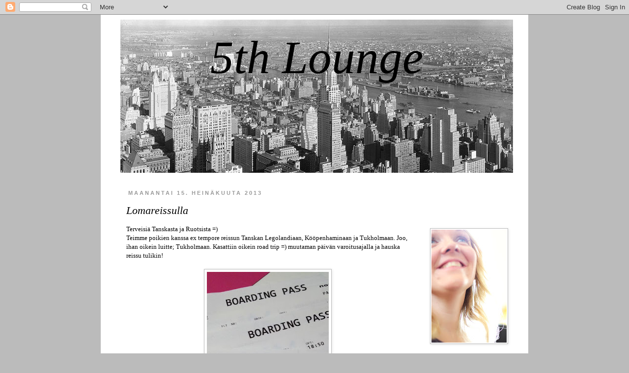

--- FILE ---
content_type: text/html; charset=UTF-8
request_url: https://5thlounge.blogspot.com/2013/07/
body_size: 14534
content:
<!DOCTYPE html>
<html class='v2' dir='ltr' lang='fi'>
<head>
<link href='https://www.blogger.com/static/v1/widgets/335934321-css_bundle_v2.css' rel='stylesheet' type='text/css'/>
<meta content='width=1100' name='viewport'/>
<meta content='text/html; charset=UTF-8' http-equiv='Content-Type'/>
<meta content='blogger' name='generator'/>
<link href='https://5thlounge.blogspot.com/favicon.ico' rel='icon' type='image/x-icon'/>
<link href='http://5thlounge.blogspot.com/2013/07/' rel='canonical'/>
<link rel="alternate" type="application/atom+xml" title="5th Lounge - Atom" href="https://5thlounge.blogspot.com/feeds/posts/default" />
<link rel="alternate" type="application/rss+xml" title="5th Lounge - RSS" href="https://5thlounge.blogspot.com/feeds/posts/default?alt=rss" />
<link rel="service.post" type="application/atom+xml" title="5th Lounge - Atom" href="https://www.blogger.com/feeds/6430293755961106920/posts/default" />
<!--Can't find substitution for tag [blog.ieCssRetrofitLinks]-->
<meta content='http://5thlounge.blogspot.com/2013/07/' property='og:url'/>
<meta content='5th Lounge' property='og:title'/>
<meta content='' property='og:description'/>
<title>5th Lounge: heinäkuuta 2013</title>
<style id='page-skin-1' type='text/css'><!--
/*
-----------------------------------------------
Blogger Template Style
Name:     Simple
Designer: Josh Peterson
URL:      www.noaesthetic.com
----------------------------------------------- */
/* Variable definitions
====================
<Variable name="keycolor" description="Main Color" type="color" default="#66bbdd"/>
<Group description="Page Text" selector="body">
<Variable name="body.font" description="Font" type="font"
default="normal normal 12px Arial, Tahoma, Helvetica, FreeSans, sans-serif"/>
<Variable name="body.text.color" description="Text Color" type="color" default="#222222"/>
</Group>
<Group description="Backgrounds" selector=".body-fauxcolumns-outer">
<Variable name="body.background.color" description="Outer Background" type="color" default="#66bbdd"/>
<Variable name="content.background.color" description="Main Background" type="color" default="#ffffff"/>
<Variable name="header.background.color" description="Header Background" type="color" default="transparent"/>
</Group>
<Group description="Links" selector=".main-outer">
<Variable name="link.color" description="Link Color" type="color" default="#2288bb"/>
<Variable name="link.visited.color" description="Visited Color" type="color" default="#888888"/>
<Variable name="link.hover.color" description="Hover Color" type="color" default="#33aaff"/>
</Group>
<Group description="Blog Title" selector=".header h1">
<Variable name="header.font" description="Font" type="font"
default="normal normal 60px Arial, Tahoma, Helvetica, FreeSans, sans-serif"/>
<Variable name="header.text.color" description="Title Color" type="color" default="#3399bb" />
</Group>
<Group description="Blog Description" selector=".header .description">
<Variable name="description.text.color" description="Description Color" type="color"
default="#777777" />
</Group>
<Group description="Tabs Text" selector=".tabs-inner .widget li a">
<Variable name="tabs.font" description="Font" type="font"
default="normal normal 14px Arial, Tahoma, Helvetica, FreeSans, sans-serif"/>
<Variable name="tabs.text.color" description="Text Color" type="color" default="#999999"/>
<Variable name="tabs.selected.text.color" description="Selected Color" type="color" default="#000000"/>
</Group>
<Group description="Tabs Background" selector=".tabs-outer .PageList">
<Variable name="tabs.background.color" description="Background Color" type="color" default="#f5f5f5"/>
<Variable name="tabs.selected.background.color" description="Selected Color" type="color" default="#eeeeee"/>
</Group>
<Group description="Post Title" selector="h3.post-title, .comments h4">
<Variable name="post.title.font" description="Font" type="font"
default="normal normal 22px Arial, Tahoma, Helvetica, FreeSans, sans-serif"/>
</Group>
<Group description="Date Header" selector=".date-header">
<Variable name="date.header.color" description="Text Color" type="color"
default="#000000"/>
<Variable name="date.header.background.color" description="Background Color" type="color"
default="transparent"/>
</Group>
<Group description="Post Footer" selector=".post-footer">
<Variable name="post.footer.text.color" description="Text Color" type="color" default="#666666"/>
<Variable name="post.footer.background.color" description="Background Color" type="color"
default="#f9f9f9"/>
<Variable name="post.footer.border.color" description="Shadow Color" type="color" default="#eeeeee"/>
</Group>
<Group description="Gadgets" selector="h2">
<Variable name="widget.title.font" description="Title Font" type="font"
default="normal bold 11px Arial, Tahoma, Helvetica, FreeSans, sans-serif"/>
<Variable name="widget.title.text.color" description="Title Color" type="color" default="#000000"/>
<Variable name="widget.alternate.text.color" description="Alternate Color" type="color" default="#999999"/>
</Group>
<Group description="Images" selector=".main-inner">
<Variable name="image.background.color" description="Background Color" type="color" default="#ffffff"/>
<Variable name="image.border.color" description="Border Color" type="color" default="#eeeeee"/>
<Variable name="image.text.color" description="Caption Text Color" type="color" default="#000000"/>
</Group>
<Group description="Accents" selector=".content-inner">
<Variable name="body.rule.color" description="Separator Line Color" type="color" default="#eeeeee"/>
<Variable name="tabs.border.color" description="Tabs Border Color" type="color" default="transparent"/>
</Group>
<Variable name="body.background" description="Body Background" type="background"
color="#bbbbbb" default="$(color) none repeat scroll top left"/>
<Variable name="body.background.override" description="Body Background Override" type="string" default=""/>
<Variable name="body.background.gradient.cap" description="Body Gradient Cap" type="url"
default="url(//www.blogblog.com/1kt/simple/gradients_light.png)"/>
<Variable name="body.background.gradient.tile" description="Body Gradient Tile" type="url"
default="url(//www.blogblog.com/1kt/simple/body_gradient_tile_light.png)"/>
<Variable name="content.background.color.selector" description="Content Background Color Selector" type="string" default=".content-inner"/>
<Variable name="content.padding" description="Content Padding" type="length" default="10px"/>
<Variable name="content.padding.horizontal" description="Content Horizontal Padding" type="length" default="10px"/>
<Variable name="content.shadow.spread" description="Content Shadow Spread" type="length" default="40px"/>
<Variable name="content.shadow.spread.webkit" description="Content Shadow Spread (WebKit)" type="length" default="5px"/>
<Variable name="content.shadow.spread.ie" description="Content Shadow Spread (IE)" type="length" default="10px"/>
<Variable name="main.border.width" description="Main Border Width" type="length" default="0"/>
<Variable name="header.background.gradient" description="Header Gradient" type="url" default="none"/>
<Variable name="header.shadow.offset.left" description="Header Shadow Offset Left" type="length" default="-1px"/>
<Variable name="header.shadow.offset.top" description="Header Shadow Offset Top" type="length" default="-1px"/>
<Variable name="header.shadow.spread" description="Header Shadow Spread" type="length" default="1px"/>
<Variable name="header.padding" description="Header Padding" type="length" default="30px"/>
<Variable name="header.border.size" description="Header Border Size" type="length" default="1px"/>
<Variable name="header.bottom.border.size" description="Header Bottom Border Size" type="length" default="1px"/>
<Variable name="header.border.horizontalsize" description="Header Horizontal Border Size" type="length" default="0"/>
<Variable name="description.text.size" description="Description Text Size" type="string" default="140%"/>
<Variable name="tabs.margin.top" description="Tabs Margin Top" type="length" default="0" />
<Variable name="tabs.margin.side" description="Tabs Side Margin" type="length" default="30px" />
<Variable name="tabs.background.gradient" description="Tabs Background Gradient" type="url"
default="url(//www.blogblog.com/1kt/simple/gradients_light.png)"/>
<Variable name="tabs.border.width" description="Tabs Border Width" type="length" default="1px"/>
<Variable name="tabs.bevel.border.width" description="Tabs Bevel Border Width" type="length" default="1px"/>
<Variable name="date.header.padding" description="Date Header Padding" type="string" default="inherit"/>
<Variable name="date.header.letterspacing" description="Date Header Letter Spacing" type="string" default="inherit"/>
<Variable name="date.header.margin" description="Date Header Margin" type="string" default="inherit"/>
<Variable name="post.margin.bottom" description="Post Bottom Margin" type="length" default="25px"/>
<Variable name="image.border.small.size" description="Image Border Small Size" type="length" default="2px"/>
<Variable name="image.border.large.size" description="Image Border Large Size" type="length" default="5px"/>
<Variable name="page.width.selector" description="Page Width Selector" type="string" default=".region-inner"/>
<Variable name="page.width" description="Page Width" type="string" default="auto"/>
<Variable name="main.section.margin" description="Main Section Margin" type="length" default="15px"/>
<Variable name="main.padding" description="Main Padding" type="length" default="15px"/>
<Variable name="main.padding.top" description="Main Padding Top" type="length" default="30px"/>
<Variable name="main.padding.bottom" description="Main Padding Bottom" type="length" default="30px"/>
<Variable name="paging.background"
color="#ffffff"
description="Background of blog paging area" type="background"
default="transparent none no-repeat scroll top center"/>
<Variable name="footer.bevel" description="Bevel border length of footer" type="length" default="0"/>
<Variable name="mobile.background.overlay" description="Mobile Background Overlay" type="string"
default="transparent none repeat scroll top left"/>
<Variable name="mobile.background.size" description="Mobile Background Size" type="string" default="auto"/>
<Variable name="mobile.button.color" description="Mobile Button Color" type="color" default="#ffffff" />
<Variable name="startSide" description="Side where text starts in blog language" type="automatic" default="left"/>
<Variable name="endSide" description="Side where text ends in blog language" type="automatic" default="right"/>
*/
/* Content
----------------------------------------------- */
body, .body-fauxcolumn-outer {
font: normal normal 12px Georgia, Utopia, 'Palatino Linotype', Palatino, serif;
color: #000000;
background: #bbbbbb none repeat scroll top left;
padding: 0 0 0 0;
}
html body .region-inner {
min-width: 0;
max-width: 100%;
width: auto;
}
a:link {
text-decoration:none;
color: #000000;
}
a:visited {
text-decoration:none;
color: #888888;
}
a:hover {
text-decoration:underline;
color: #000000;
}
.body-fauxcolumn-outer .fauxcolumn-inner {
background: transparent none repeat scroll top left;
_background-image: none;
}
.body-fauxcolumn-outer .cap-top {
position: absolute;
z-index: 1;
height: 400px;
width: 100%;
background: #bbbbbb none repeat scroll top left;
}
.body-fauxcolumn-outer .cap-top .cap-left {
width: 100%;
background: transparent none repeat-x scroll top left;
_background-image: none;
}
.content-outer {
-moz-box-shadow: 0 0 0 rgba(0, 0, 0, .15);
-webkit-box-shadow: 0 0 0 rgba(0, 0, 0, .15);
-goog-ms-box-shadow: 0 0 0 #333333;
box-shadow: 0 0 0 rgba(0, 0, 0, .15);
margin-bottom: 1px;
}
.content-inner {
padding: 10px 40px;
}
.content-inner {
background-color: #ffffff;
}
/* Header
----------------------------------------------- */
.header-outer {
background: #ffffff none repeat-x scroll 0 -400px;
_background-image: none;
}
.Header h1 {
font: italic normal 95px Georgia, Utopia, 'Palatino Linotype', Palatino, serif;
color: #000000;
text-shadow: 0 0 0 rgba(0, 0, 0, .2);
}
.Header h1 a {
color: #000000;
}
.Header .description {
font-size: 18px;
color: #000000;
}
.header-inner .Header .titlewrapper {
padding: 22px 0;
}
.header-inner .Header .descriptionwrapper {
padding: 0 0;
}
/* Tabs
----------------------------------------------- */
.tabs-inner .section:first-child {
border-top: 0 solid #dddddd;
}
.tabs-inner .section:first-child ul {
margin-top: -1px;
border-top: 1px solid #dddddd;
border-left: 1px solid #dddddd;
border-right: 1px solid #dddddd;
}
.tabs-inner .widget ul {
background: transparent none repeat-x scroll 0 -800px;
_background-image: none;
border-bottom: 1px solid #dddddd;
margin-top: 0;
margin-left: -30px;
margin-right: -30px;
}
.tabs-inner .widget li a {
display: inline-block;
padding: .6em 1em;
font: normal normal 12px Georgia, Utopia, 'Palatino Linotype', Palatino, serif;
color: #333333;
border-left: 1px solid #ffffff;
border-right: 1px solid #dddddd;
}
.tabs-inner .widget li:first-child a {
border-left: none;
}
.tabs-inner .widget li.selected a, .tabs-inner .widget li a:hover {
color: #000000;
background-color: #eeeeee;
text-decoration: none;
}
/* Columns
----------------------------------------------- */
.main-outer {
border-top: 0 solid transparent;
}
.fauxcolumn-left-outer .fauxcolumn-inner {
border-right: 1px solid transparent;
}
.fauxcolumn-right-outer .fauxcolumn-inner {
border-left: 1px solid transparent;
}
/* Headings
----------------------------------------------- */
h2 {
margin: 0 0 1em 0;
font: normal bold 11px 'Trebuchet MS',Trebuchet,Verdana,sans-serif;
color: #000000;
text-transform: uppercase;
}
/* Widgets
----------------------------------------------- */
.widget .zippy {
color: #999999;
text-shadow: 2px 2px 1px rgba(0, 0, 0, .1);
}
.widget .popular-posts ul {
list-style: none;
}
/* Posts
----------------------------------------------- */
.date-header span {
background-color: transparent;
color: #999999;
padding: 0.4em;
letter-spacing: 3px;
margin: inherit;
}
.main-inner {
padding-top: 35px;
padding-bottom: 65px;
}
.main-inner .column-center-inner {
padding: 0 0;
}
.main-inner .column-center-inner .section {
margin: 0 1em;
}
.post {
margin: 0 0 45px 0;
}
h3.post-title, .comments h4 {
font: italic normal 22px Georgia, Utopia, 'Palatino Linotype', Palatino, serif;
margin: .75em 0 0;
}
.post-body {
font-size: 110%;
line-height: 1.4;
position: relative;
}
.post-body img, .post-body .tr-caption-container, .Profile img, .Image img,
.BlogList .item-thumbnail img {
padding: 2px;
background: #ffffff;
border: 1px solid #bbbbbb;
-moz-box-shadow: 1px 1px 5px rgba(0, 0, 0, .1);
-webkit-box-shadow: 1px 1px 5px rgba(0, 0, 0, .1);
box-shadow: 1px 1px 5px rgba(0, 0, 0, .1);
}
.post-body img, .post-body .tr-caption-container {
padding: 5px;
}
.post-body .tr-caption-container {
color: #666666;
}
.post-body .tr-caption-container img {
padding: 0;
background: transparent;
border: none;
-moz-box-shadow: 0 0 0 rgba(0, 0, 0, .1);
-webkit-box-shadow: 0 0 0 rgba(0, 0, 0, .1);
box-shadow: 0 0 0 rgba(0, 0, 0, .1);
}
.post-header {
margin: 0 0 1.5em;
line-height: 1.6;
font-size: 90%;
}
.post-footer {
margin: 20px -2px 0;
padding: 5px 10px;
color: #888888;
background-color: #ffffff;
border-bottom: 1px solid transparent;
line-height: 1.6;
font-size: 90%;
}
#comments .comment-author {
padding-top: 1.5em;
border-top: 1px solid transparent;
background-position: 0 1.5em;
}
#comments .comment-author:first-child {
padding-top: 0;
border-top: none;
}
.avatar-image-container {
margin: .2em 0 0;
}
#comments .avatar-image-container img {
border: 1px solid #bbbbbb;
}
/* Comments
----------------------------------------------- */
.comments .comments-content .icon.blog-author {
background-repeat: no-repeat;
background-image: url([data-uri]);
}
.comments .comments-content .loadmore a {
border-top: 1px solid #999999;
border-bottom: 1px solid #999999;
}
.comments .comment-thread.inline-thread {
background-color: #ffffff;
}
.comments .continue {
border-top: 2px solid #999999;
}
/* Accents
---------------------------------------------- */
.section-columns td.columns-cell {
border-left: 1px solid transparent;
}
.blog-pager {
background: transparent url(//www.blogblog.com/1kt/simple/paging_dot.png) repeat-x scroll top center;
}
.blog-pager-older-link, .home-link,
.blog-pager-newer-link {
background-color: #ffffff;
padding: 5px;
}
.footer-outer {
border-top: 1px dashed #bbbbbb;
}
/* Mobile
----------------------------------------------- */
body.mobile  {
background-size: auto;
}
.mobile .body-fauxcolumn-outer {
background: transparent none repeat scroll top left;
}
.mobile .body-fauxcolumn-outer .cap-top {
background-size: 100% auto;
}
.mobile .content-outer {
-webkit-box-shadow: 0 0 3px rgba(0, 0, 0, .15);
box-shadow: 0 0 3px rgba(0, 0, 0, .15);
padding: 0 0;
}
body.mobile .AdSense {
margin: 0 -0;
}
.mobile .tabs-inner .widget ul {
margin-left: 0;
margin-right: 0;
}
.mobile .post {
margin: 0;
}
.mobile .main-inner .column-center-inner .section {
margin: 0;
}
.mobile .date-header span {
padding: 0.1em 10px;
margin: 0 -10px;
}
.mobile h3.post-title {
margin: 0;
}
.mobile .blog-pager {
background: transparent none no-repeat scroll top center;
}
.mobile .footer-outer {
border-top: none;
}
.mobile .main-inner, .mobile .footer-inner {
background-color: #ffffff;
}
.mobile-index-contents {
color: #000000;
}
.mobile-link-button {
background-color: #000000;
}
.mobile-link-button a:link, .mobile-link-button a:visited {
color: #ffffff;
}
.mobile .tabs-inner .section:first-child {
border-top: none;
}
.mobile .tabs-inner .PageList .widget-content {
background-color: #eeeeee;
color: #000000;
border-top: 1px solid #dddddd;
border-bottom: 1px solid #dddddd;
}
.mobile .tabs-inner .PageList .widget-content .pagelist-arrow {
border-left: 1px solid #dddddd;
}
.Header {text-align: center;}
.Header h3 {text-align: center;}.Header {text-align: center;}
.Header h3 {text-align: center;}.Header {text-align: center;}
.Header h3 {text-align: center;}.Header {text-align: center;}
.Header h3 {text-align: center;}.Header {text-align: center;}
.Header h3 {text-align: center;}.Header {text-align: center;}
.Header h3 {text-align: center;}.Header {text-align: center;}
.Header h3 {text-align: center;}.Header {text-align: center;}
.Header h3 {text-align: center;}.Header {text-align: center;}
.Header h3 {text-align: center;}.Header {text-align: center;}
.Header h3 {text-align: center;}.Header {text-align: center;}
.Header h3 {text-align: center;}.Header {text-align: center;}
.Header h3 {text-align: center;}.Header {text-align: center;}
.Header h3 {text-align: center;}.Header {text-align: center;}
.Header h3 {text-align: center;}.Header {text-align: center;}
.Header h3 {text-align: center;}.Header {text-align: center;}
.Header h3 {text-align: center;}.Header {text-align: center;}
.Header h3 {text-align: center;}.Header {text-align: center;}
.Header h3 {text-align: center;}.Header {text-align: center;}
.Header h3 {text-align: center;}.Header {text-align: center;}
.Header h3 {text-align: center;}.Header {text-align: center;}
.Header h3 {text-align: center;}.Header {text-align: center;}
.Header h3 {text-align: center;}.Header {text-align: center;}
.Header h3 {text-align: center;}.Header {text-align: center;}
.Header h3 {text-align: center;}.Header {text-align: center;}
.Header h3 {text-align: center;}.Header {text-align: center;}
.Header h3 {text-align: center;}.Header {text-align: center;}
.Header h3 {text-align: center;}.Header {text-align: center;}
.Header h3 {text-align: center;}.Header {text-align: center;}
.Header h3 {text-align: center;}.Header {text-align: center;}
.Header h3 {text-align: center;}.Header {text-align: center;}
.Header h3 {text-align: center;}.Header {text-align: center;}
.Header h3 {text-align: center;}.Header {text-align: center;}
.Header h3 {text-align: center;}.Header {text-align: center;}
.Header h3 {text-align: center;}.Header {text-align: center;}
.Header h3 {text-align: center;}.Header {text-align: center;}
.Header h3 {text-align: center;}.Header {text-align: center;}
.Header h3 {text-align: center;}.Header {text-align: center;}
.Header h3 {text-align: center;}.Header {text-align: center;}
.Header h3 {text-align: center;}.Header {text-align: center;}
.Header h3 {text-align: center;}.Header {text-align: center;}
.Header h3 {text-align: center;}.Header {text-align: center;}
.Header h3 {text-align: center;}.Header {text-align: center;}
.Header h3 {text-align: center;}.Header {text-align: center;}
.Header h3 {text-align: center;}.Header {text-align: center;}
.Header h3 {text-align: center;}.Header {text-align: center;}
.Header h3 {text-align: center;}.Header {text-align: center;}
.Header h3 {text-align: center;}.Header {text-align: center;}
.Header h3 {text-align: center;}.Header {text-align: center;}
.Header h3 {text-align: center;}.Header {text-align: center;}
.Header h3 {text-align: center;}.Header {text-align: center;}
.Header h3 {text-align: center;}.Header {text-align: center;}
.Header h3 {text-align: center;}.Header {text-align: center;}
.Header h3 {text-align: center;}.Header {text-align: center;}
.Header h3 {text-align: center;}.Header {text-align: center;}
.Header h3 {text-align: center;}.Header {text-align: center;}
.Header h3 {text-align: center;}.Header {text-align: center;}
.Header h3 {text-align: center;}.Header {text-align: center;}
.Header h3 {text-align: center;}.Header {text-align: center;}
.Header h3 {text-align: center;}.Header {text-align: center;}
.Header h3 {text-align: center;}.Header {text-align: center;}
.Header h3 {text-align: center;}.Header {text-align: center;}
.Header h3 {text-align: center;}.Header {text-align: center;}
.Header h3 {text-align: center;}.Header {text-align: center;}
.Header h3 {text-align: center;}.Header {text-align: center;}
.Header h3 {text-align: center;}.Header {text-align: center;}
.Header h3 {text-align: center;}.Header {text-align: center;}
.Header h3 {text-align: center;}.Header {text-align: center;}
.Header h3 {text-align: center;}.Header {text-align: center;}
.Header h3 {text-align: center;}.Header {text-align: center;}
.Header h3 {text-align: center;}.Header {text-align: center;}
.Header h3 {text-align: center;}.Header {text-align: center;}
.Header h3 {text-align: center;}.Header {text-align: center;}
.Header h3 {text-align: center;}.Header {text-align: center;}
.Header h3 {text-align: center;}.Header {text-align: center;}
.Header h3 {text-align: center;}.Header {text-align: center;}
.Header h3 {text-align: center;}.Header {text-align: center;}
.Header h3 {text-align: center;}.Header {text-align: center;}
.Header h3 {text-align: center;}.Header {text-align: center;}
.Header h3 {text-align: center;}.Header {text-align: center;}
.Header h3 {text-align: center;}.Header {text-align: center;}
.Header h3 {text-align: center;}.Header {text-align: center;}
.Header h3 {text-align: center;}.Header {text-align: center;}
.Header h3 {text-align: center;}.Header {text-align: center;}
.Header h3 {text-align: center;}.Header {text-align: center;}
.Header h3 {text-align: center;}.Header {text-align: center;}
.Header h3 {text-align: center;}.Header {text-align: center;}
.Header h3 {text-align: center;}.Header {text-align: center;}
.Header h3 {text-align: center;}.Header {text-align: center;}
.Header h3 {text-align: center;}.Header {text-align: center;}
.Header h3 {text-align: center;}.Header {text-align: center;}
.Header h3 {text-align: center;}.Header {text-align: center;}
.Header h3 {text-align: center;}.Header {text-align: center;}
.Header h3 {text-align: center;}.Header {text-align: center;}
.Header h3 {text-align: center;}.Header {text-align: center;}
.Header h3 {text-align: center;}.Header {text-align: center;}
.Header h3 {text-align: center;}.Header {text-align: center;}
.Header h3 {text-align: center;}.Header {text-align: center;}
.Header h3 {text-align: center;}.Header {text-align: center;}
.Header h3 {text-align: center;}.Header {text-align: center;}
.Header h3 {text-align: center;}.Header {text-align: center;}
.Header h3 {text-align: center;}.Header {text-align: center;}
.Header h3 {text-align: center;}.Header {text-align: center;}
.Header h3 {text-align: center;}.Header {text-align: center;}
.Header h3 {text-align: center;}.Header {text-align: center;}
.Header h3 {text-align: center;}.Header {text-align: center;}
.Header h3 {text-align: center;}.Header {text-align: center;}
.Header h3 {text-align: center;}.Header {text-align: center;}
.Header h3 {text-align: center;}.Header {text-align: center;}
.Header h3 {text-align: center;}.Header {text-align: center;}
.Header h3 {text-align: center;}.Header {text-align: center;}
.Header h3 {text-align: center;}.Header {text-align: center;}
.Header h3 {text-align: center;}.Header {text-align: center;}
.Header h3 {text-align: center;}.Header {text-align: center;}
.Header h3 {text-align: center;}.Header {text-align: center;}
.Header h3 {text-align: center;}.Header {text-align: center;}
.Header h3 {text-align: center;}.Header {text-align: center;}
.Header h3 {text-align: center;}.Header {text-align: center;}
.Header h3 {text-align: center;}.Header {text-align: center;}
.Header h3 {text-align: center;}.Header {text-align: center;}
.Header h3 {text-align: center;}.Header {text-align: center;}
.Header h3 {text-align: center;}.Header {text-align: center;}
.Header h3 {text-align: center;}.Header {text-align: center;}
.Header h3 {text-align: center;}.Header {text-align: center;}
.Header h3 {text-align: center;}.Header {text-align: center;}
.Header h3 {text-align: center;}.Header {text-align: center;}
.Header h3 {text-align: center;}.Header {text-align: center;}
.Header h3 {text-align: center;}.Header {text-align: center;}
.Header h3 {text-align: center;}.Header {text-align: center;}
.Header h3 {text-align: center;}.Header {text-align: center;}
.Header h3 {text-align: center;}.Header {text-align: center;}
.Header h3 {text-align: center;}.Header {text-align: center;}
.Header h3 {text-align: center;}.Header {text-align: center;}
.Header h3 {text-align: center;}.Header {text-align: center;}
.Header h3 {text-align: center;}.Header {text-align: center;}
.Header h3 {text-align: center;}.Header {text-align: center;}
.Header h3 {text-align: center;}.Header {text-align: center;}
.Header h3 {text-align: center;}.Header {text-align: center;}
.Header h3 {text-align: center;}.Header {text-align: center;}
.Header h3 {text-align: center;}.Header {text-align: center;}
.Header h3 {text-align: center;}.Header {text-align: center;}
.Header h3 {text-align: center;}.Header {text-align: center;}
.Header h3 {text-align: center;}.Header {text-align: center;}
.Header h3 {text-align: center;}.Header {text-align: center;}
.Header h3 {text-align: center;}.Header {text-align: center;}
.Header h3 {text-align: center;}.Header {text-align: center;}
.Header h3 {text-align: center;}.Header {text-align: center;}
.Header h3 {text-align: center;}.Header {text-align: center;}
.Header h3 {text-align: center;}.Header {text-align: center;}
.Header h3 {text-align: center;}.Header {text-align: center;}
.Header h3 {text-align: center;}.Header {text-align: center;}
.Header h3 {text-align: center;}.Header {text-align: center;}
.Header h3 {text-align: center;}.Header {text-align: center;}
.Header h3 {text-align: center;}.Header {text-align: center;}
.Header h3 {text-align: center;}.Header {text-align: center;}
.Header h3 {text-align: center;}.Header {text-align: center;}
.Header h3 {text-align: center;}.Header {text-align: center;}
.Header h3 {text-align: center;}.Header {text-align: center;}
.Header h3 {text-align: center;}.Header {text-align: center;}
.Header h3 {text-align: center;}.Header {text-align: center;}
.Header h3 {text-align: center;}.Header {text-align: center;}
.Header h3 {text-align: center;}.Header {text-align: center;}
.Header h3 {text-align: center;}.Header {text-align: center;}
.Header h3 {text-align: center;}.Header {text-align: center;}
.Header h3 {text-align: center;}.Header {text-align: center;}
.Header h3 {text-align: center;}.Header {text-align: center;}
.Header h3 {text-align: center;}.Header {text-align: center;}
.Header h3 {text-align: center;}.Header {text-align: center;}
.Header h3 {text-align: center;}.Header {text-align: center;}
.Header h3 {text-align: center;}.Header {text-align: center;}
.Header h3 {text-align: center;}.Header {text-align: center;}
.Header h3 {text-align: center;}.Header {text-align: center;}
.Header h3 {text-align: center;}.Header {text-align: center;}
.Header h3 {text-align: center;}.Header {text-align: center;}
.Header h3 {text-align: center;}.Header {text-align: center;}
.Header h3 {text-align: center;}.Header {text-align: center;}
.Header h3 {text-align: center;}.Header {text-align: center;}
.Header h3 {text-align: center;}.Header {text-align: center;}
.Header h3 {text-align: center;}.Header {text-align: center;}
.Header h3 {text-align: center;}.Header {text-align: center;}
.Header h3 {text-align: center;}.Header {text-align: center;}
.Header h3 {text-align: center;}.Header {text-align: center;}
.Header h3 {text-align: center;}.Header {text-align: center;}
.Header h3 {text-align: center;}.Header {text-align: center;}
.Header h3 {text-align: center;}.Header {text-align: center;}
.Header h3 {text-align: center;}.Header {text-align: center;}
.Header h3 {text-align: center;}.Header {text-align: center;}
.Header h3 {text-align: center;}
.Header {text-align: center;}
.Header h3 {text-align: center;}
--></style>
<style id='template-skin-1' type='text/css'><!--
body {
min-width: 870px;
}
.content-outer, .content-fauxcolumn-outer, .region-inner {
min-width: 870px;
max-width: 870px;
_width: 870px;
}
.main-inner .columns {
padding-left: 0px;
padding-right: 190px;
}
.main-inner .fauxcolumn-center-outer {
left: 0px;
right: 190px;
/* IE6 does not respect left and right together */
_width: expression(this.parentNode.offsetWidth -
parseInt("0px") -
parseInt("190px") + 'px');
}
.main-inner .fauxcolumn-left-outer {
width: 0px;
}
.main-inner .fauxcolumn-right-outer {
width: 190px;
}
.main-inner .column-left-outer {
width: 0px;
right: 100%;
margin-left: -0px;
}
.main-inner .column-right-outer {
width: 190px;
margin-right: -190px;
}
#layout {
min-width: 0;
}
#layout .content-outer {
min-width: 0;
width: 800px;
}
#layout .region-inner {
min-width: 0;
width: auto;
}
body#layout div.add_widget {
padding: 8px;
}
body#layout div.add_widget a {
margin-left: 32px;
}
--></style>
<link href='https://www.blogger.com/dyn-css/authorization.css?targetBlogID=6430293755961106920&amp;zx=5b99e6dc-c7e2-4ab3-8ce1-ff44e7d4eb95' media='none' onload='if(media!=&#39;all&#39;)media=&#39;all&#39;' rel='stylesheet'/><noscript><link href='https://www.blogger.com/dyn-css/authorization.css?targetBlogID=6430293755961106920&amp;zx=5b99e6dc-c7e2-4ab3-8ce1-ff44e7d4eb95' rel='stylesheet'/></noscript>
<meta name='google-adsense-platform-account' content='ca-host-pub-1556223355139109'/>
<meta name='google-adsense-platform-domain' content='blogspot.com'/>

</head>
<body class='loading'>
<div class='navbar section' id='navbar' name='Navigointipalkki'><div class='widget Navbar' data-version='1' id='Navbar1'><script type="text/javascript">
    function setAttributeOnload(object, attribute, val) {
      if(window.addEventListener) {
        window.addEventListener('load',
          function(){ object[attribute] = val; }, false);
      } else {
        window.attachEvent('onload', function(){ object[attribute] = val; });
      }
    }
  </script>
<div id="navbar-iframe-container"></div>
<script type="text/javascript" src="https://apis.google.com/js/platform.js"></script>
<script type="text/javascript">
      gapi.load("gapi.iframes:gapi.iframes.style.bubble", function() {
        if (gapi.iframes && gapi.iframes.getContext) {
          gapi.iframes.getContext().openChild({
              url: 'https://www.blogger.com/navbar/6430293755961106920?origin\x3dhttps://5thlounge.blogspot.com',
              where: document.getElementById("navbar-iframe-container"),
              id: "navbar-iframe"
          });
        }
      });
    </script><script type="text/javascript">
(function() {
var script = document.createElement('script');
script.type = 'text/javascript';
script.src = '//pagead2.googlesyndication.com/pagead/js/google_top_exp.js';
var head = document.getElementsByTagName('head')[0];
if (head) {
head.appendChild(script);
}})();
</script>
</div></div>
<div class='body-fauxcolumns'>
<div class='fauxcolumn-outer body-fauxcolumn-outer'>
<div class='cap-top'>
<div class='cap-left'></div>
<div class='cap-right'></div>
</div>
<div class='fauxborder-left'>
<div class='fauxborder-right'></div>
<div class='fauxcolumn-inner'>
</div>
</div>
<div class='cap-bottom'>
<div class='cap-left'></div>
<div class='cap-right'></div>
</div>
</div>
</div>
<div class='content'>
<div class='content-fauxcolumns'>
<div class='fauxcolumn-outer content-fauxcolumn-outer'>
<div class='cap-top'>
<div class='cap-left'></div>
<div class='cap-right'></div>
</div>
<div class='fauxborder-left'>
<div class='fauxborder-right'></div>
<div class='fauxcolumn-inner'>
</div>
</div>
<div class='cap-bottom'>
<div class='cap-left'></div>
<div class='cap-right'></div>
</div>
</div>
</div>
<div class='content-outer'>
<div class='content-cap-top cap-top'>
<div class='cap-left'></div>
<div class='cap-right'></div>
</div>
<div class='fauxborder-left content-fauxborder-left'>
<div class='fauxborder-right content-fauxborder-right'></div>
<div class='content-inner'>
<header>
<div class='header-outer'>
<div class='header-cap-top cap-top'>
<div class='cap-left'></div>
<div class='cap-right'></div>
</div>
<div class='fauxborder-left header-fauxborder-left'>
<div class='fauxborder-right header-fauxborder-right'></div>
<div class='region-inner header-inner'>
<div class='header section' id='header' name='Otsikko'><div class='widget Header' data-version='1' id='Header1'>
<div id='header-inner' style='background-image: url("https://blogger.googleusercontent.com/img/b/R29vZ2xl/AVvXsEhb0jgJUqDWzNMfKdstQFFXffFfPmbzqCpDN6ftRGjfgXV9kz6m2OfDNPlua18olDirB529dXDYPt7CyBTZ-fgpEM7FTRNYZd_h9HdXy8tlMFgItQxPqRdCFYaC6sLhmPeVeb4YFaca4J51/s1600/newyorkYKS%25281%2529.jpg"); background-position: left; width: 799px; min-height: 312px; _height: 312px; background-repeat: no-repeat; '>
<div class='titlewrapper' style='background: transparent'>
<h1 class='title' style='background: transparent; border-width: 0px'>
<a href='https://5thlounge.blogspot.com/'>
5th Lounge
</a>
</h1>
</div>
<div class='descriptionwrapper'>
<p class='description'><span>
</span></p>
</div>
</div>
</div></div>
</div>
</div>
<div class='header-cap-bottom cap-bottom'>
<div class='cap-left'></div>
<div class='cap-right'></div>
</div>
</div>
</header>
<div class='tabs-outer'>
<div class='tabs-cap-top cap-top'>
<div class='cap-left'></div>
<div class='cap-right'></div>
</div>
<div class='fauxborder-left tabs-fauxborder-left'>
<div class='fauxborder-right tabs-fauxborder-right'></div>
<div class='region-inner tabs-inner'>
<div class='tabs no-items section' id='crosscol' name='Kaikki sarakkeet'></div>
<div class='tabs no-items section' id='crosscol-overflow' name='Cross-Column 2'></div>
</div>
</div>
<div class='tabs-cap-bottom cap-bottom'>
<div class='cap-left'></div>
<div class='cap-right'></div>
</div>
</div>
<div class='main-outer'>
<div class='main-cap-top cap-top'>
<div class='cap-left'></div>
<div class='cap-right'></div>
</div>
<div class='fauxborder-left main-fauxborder-left'>
<div class='fauxborder-right main-fauxborder-right'></div>
<div class='region-inner main-inner'>
<div class='columns fauxcolumns'>
<div class='fauxcolumn-outer fauxcolumn-center-outer'>
<div class='cap-top'>
<div class='cap-left'></div>
<div class='cap-right'></div>
</div>
<div class='fauxborder-left'>
<div class='fauxborder-right'></div>
<div class='fauxcolumn-inner'>
</div>
</div>
<div class='cap-bottom'>
<div class='cap-left'></div>
<div class='cap-right'></div>
</div>
</div>
<div class='fauxcolumn-outer fauxcolumn-left-outer'>
<div class='cap-top'>
<div class='cap-left'></div>
<div class='cap-right'></div>
</div>
<div class='fauxborder-left'>
<div class='fauxborder-right'></div>
<div class='fauxcolumn-inner'>
</div>
</div>
<div class='cap-bottom'>
<div class='cap-left'></div>
<div class='cap-right'></div>
</div>
</div>
<div class='fauxcolumn-outer fauxcolumn-right-outer'>
<div class='cap-top'>
<div class='cap-left'></div>
<div class='cap-right'></div>
</div>
<div class='fauxborder-left'>
<div class='fauxborder-right'></div>
<div class='fauxcolumn-inner'>
</div>
</div>
<div class='cap-bottom'>
<div class='cap-left'></div>
<div class='cap-right'></div>
</div>
</div>
<!-- corrects IE6 width calculation -->
<div class='columns-inner'>
<div class='column-center-outer'>
<div class='column-center-inner'>
<div class='main section' id='main' name='Ensisijainen'><div class='widget Blog' data-version='1' id='Blog1'>
<div class='blog-posts hfeed'>

          <div class="date-outer">
        
<h2 class='date-header'><span>maanantai 15. heinäkuuta 2013</span></h2>

          <div class="date-posts">
        
<div class='post-outer'>
<div class='post hentry uncustomized-post-template' itemprop='blogPost' itemscope='itemscope' itemtype='http://schema.org/BlogPosting'>
<meta content='https://blogger.googleusercontent.com/img/b/R29vZ2xl/AVvXsEjevZVYxzqTwxyggyZxeIGA2IXy4VWLsmedw981o4Z4wVjA3ineCBolaNvRWEOqAMC5zhqLApQaD8M9itkDQnSl9wdtKC7qq1fK2drOZz0LCs1JsbpfoORACaKXm_uSsKPKQ8YwZyortG7D/s400/liput.jpg' itemprop='image_url'/>
<meta content='6430293755961106920' itemprop='blogId'/>
<meta content='9029355410100444667' itemprop='postId'/>
<a name='9029355410100444667'></a>
<h3 class='post-title entry-title' itemprop='name'>
<a href='https://5thlounge.blogspot.com/2013/07/lomareissulla.html'>Lomareissulla </a>
</h3>
<div class='post-header'>
<div class='post-header-line-1'></div>
</div>
<div class='post-body entry-content' id='post-body-9029355410100444667' itemprop='description articleBody'>
<span style="font-family: Georgia, Times New Roman, serif;">Terveisiä Tanskasta ja Ruotsista =)</span><br />
<div>
<span style="font-family: Georgia, Times New Roman, serif;">Teimme poikien kanssa ex tempore reissun Tanskan Legolandiaan, Kööpenhaminaan ja Tukholmaan. Joo, ihan oikein luitte; Tukholmaan. Kasattiin oikein road trip =) muutaman päivän varoitusajalla ja hauska reissu tulikin!</span></div>
<div>
<span style="font-family: Georgia, Times New Roman, serif;"><br /></span></div>
<div class="separator" style="clear: both; text-align: center;">
<a href="https://blogger.googleusercontent.com/img/b/R29vZ2xl/AVvXsEjevZVYxzqTwxyggyZxeIGA2IXy4VWLsmedw981o4Z4wVjA3ineCBolaNvRWEOqAMC5zhqLApQaD8M9itkDQnSl9wdtKC7qq1fK2drOZz0LCs1JsbpfoORACaKXm_uSsKPKQ8YwZyortG7D/s1600/liput.jpg" imageanchor="1" style="margin-left: 1em; margin-right: 1em;"><span style="font-family: Georgia, Times New Roman, serif;"><img border="0" height="400" src="https://blogger.googleusercontent.com/img/b/R29vZ2xl/AVvXsEjevZVYxzqTwxyggyZxeIGA2IXy4VWLsmedw981o4Z4wVjA3ineCBolaNvRWEOqAMC5zhqLApQaD8M9itkDQnSl9wdtKC7qq1fK2drOZz0LCs1JsbpfoORACaKXm_uSsKPKQ8YwZyortG7D/s400/liput.jpg" width="248" /></span></a></div>
<div class="separator" style="clear: both; text-align: center;">
<span style="font-family: Georgia, Times New Roman, serif;"><br /></span></div>
<div>
<span style="font-family: Georgia, Times New Roman, serif;"><br /></span></div>
<div>
<span style="font-family: Georgia, Times New Roman, serif;">Seitsemän vuotias poikammehan on varsinainen legofanaatiko. Meiltä löytyy, ainakin minun mielstäni, miljoonittain legopalasia, aluksia, ukkoja jne jne. Mutta niitä ei ole koskaan kuulemma tarpeeksi. Talvella menimme lupailemaan hänelle mieheni kanssa, että kun isi menee kesäkuussa Englantiin työreissulle, voisimme me lähteä mukaan ja mennä Windsoriin Legolandiaan. Matkan aikataulu oli kuitenkin niin tiukka, ettei Legoland oikein sopinut systeemeihin tuolloin.&nbsp;</span></div>
<div>
<span style="font-family: Georgia, Times New Roman, serif;"><br /></span></div>
<div>
<span style="font-family: Georgia, Times New Roman, serif;">Aluksi meidän ei pitänyt tehdä mitään isompaa kesälomareissua, mutta matkakuume sai taas vallan =). Itse en halunnut lähteä tuon puolivuotiaan kanssa etelään ja kun nuo lähikohteet Tallinna ja Tukholma on koluttu joka kesä, niin rupesin "suostuttelemaan" miestä tälle Legolandia reissulle. Hän sitten halusi siihen vähän extremeä; tuon kierroksen Ruotsin kautta. Joka oli kyllä tosi kiva!</span></div>
<div>
<span style="font-family: Georgia, Times New Roman, serif;"><br /></span></div>
<div>
<span style="font-family: Georgia, Times New Roman, serif;">Lensimme sunnuntaina Kööpenhaminaan, josta ajoimme vielä illalla n 80 km Soroon. Maanantai aamuna jatkoimme matkaamme Legolandiaan. Yövyimme parinkymmenen km päässä Vejlessä, koska suurin osa lähempänä olevista majoituksista, näin nopealla aikataululla, ovat joko ihan hirveän kalliita tai täyteen buukattuja. Mutta ihan ok vaihtoehto tuokin oli, eikä välimatka haitannut.</span></div>
<div>
<span style="font-family: Georgia, Times New Roman, serif;">Tiistai aamuna starttasimme taas uuden Legolandia päivä käyntiin =).&nbsp;</span></div>
<div>
<span style="font-family: Georgia, Times New Roman, serif;">Illalla ajelimme takaisin Kööpenhaminaan, josta lensimme torstai aamusta Tukholmaan ja sieltä yölaivalla Suomeen.&nbsp;</span></div>
<div>
<span style="font-family: Georgia, Times New Roman, serif;"><br /></span></div>
<div class="separator" style="clear: both; text-align: center;">
<a href="https://blogger.googleusercontent.com/img/b/R29vZ2xl/AVvXsEjmI6IjO6bMgXIYOApGyzNwextzZ15xLOQ-X4iEFFjPIMMDuNNOQ_o91GLqxkiLYvK11QnNWrdoFA-_91f69k-UlZA8w-jbVDfNXP6kd5L8KNm_zImb00vnuIxskwgGgZCI0Zf6FtC1Sx4r/s1600/legolandia.jpg" imageanchor="1" style="margin-left: 1em; margin-right: 1em;"><span style="font-family: Georgia, Times New Roman, serif;"><img border="0" height="266" src="https://blogger.googleusercontent.com/img/b/R29vZ2xl/AVvXsEjmI6IjO6bMgXIYOApGyzNwextzZ15xLOQ-X4iEFFjPIMMDuNNOQ_o91GLqxkiLYvK11QnNWrdoFA-_91f69k-UlZA8w-jbVDfNXP6kd5L8KNm_zImb00vnuIxskwgGgZCI0Zf6FtC1Sx4r/s400/legolandia.jpg" width="400" /></span></a></div>
<div class="separator" style="clear: both; text-align: center;">
<span style="font-family: Georgia, Times New Roman, serif;"><br /></span></div>
<div class="separator" style="clear: both; text-align: center;">
<a href="https://blogger.googleusercontent.com/img/b/R29vZ2xl/AVvXsEjWH7wETvtSMj9WXLoc2xTlZsmB2roePtvXKXU1aj-ABACHZhMv28OGwM0CCoPvRBr_tP4pLo0ZNKLhyphenhyphenDwADx_1omk2_82unpoh8xikcSVXggBQTilvawLAvaQ5t39-J6vIiYeVu8h_o2ez/s1600/legovenees.jpg" imageanchor="1" style="margin-left: 1em; margin-right: 1em;"><span style="font-family: Georgia, Times New Roman, serif;"><img border="0" height="266" src="https://blogger.googleusercontent.com/img/b/R29vZ2xl/AVvXsEjWH7wETvtSMj9WXLoc2xTlZsmB2roePtvXKXU1aj-ABACHZhMv28OGwM0CCoPvRBr_tP4pLo0ZNKLhyphenhyphenDwADx_1omk2_82unpoh8xikcSVXggBQTilvawLAvaQ5t39-J6vIiYeVu8h_o2ez/s400/legovenees.jpg" width="400" /></span></a></div>
<div class="separator" style="clear: both; text-align: center;">
<span style="font-family: Georgia, Times New Roman, serif;"><br /></span></div>
<div class="separator" style="clear: both; text-align: center;">
<a href="https://blogger.googleusercontent.com/img/b/R29vZ2xl/AVvXsEgj6zeG-l_zNfD3Ok-as1bNUTnsnClMMx4U507JDh6Yyk4w5v4abwOxKMgdIvaeji0mThiWyTd64TmsghSjOx61OyM6V8UJ42-YZst1lOkzWantwoGm_eHE8XcOfu456hWMe4Od2Q1c1rF1/s1600/hotelli.jpg" imageanchor="1" style="margin-left: 1em; margin-right: 1em;"><span style="font-family: Georgia, Times New Roman, serif;"><img border="0" height="400" src="https://blogger.googleusercontent.com/img/b/R29vZ2xl/AVvXsEgj6zeG-l_zNfD3Ok-as1bNUTnsnClMMx4U507JDh6Yyk4w5v4abwOxKMgdIvaeji0mThiWyTd64TmsghSjOx61OyM6V8UJ42-YZst1lOkzWantwoGm_eHE8XcOfu456hWMe4Od2Q1c1rF1/s400/hotelli.jpg" width="300" /></span></a></div>
<div style="text-align: center;">
<span style="font-family: Georgia, Times New Roman, serif;"><br /></span></div>
<div style="text-align: center;">
<i><span style="font-family: Georgia, Times New Roman, serif;">Kööpenhaminan majapaikkamme</span></i></div>
<div style="text-align: center;">
<i><span style="font-family: Georgia, Times New Roman, serif;"><br /></span></i></div>
<div class="separator" style="clear: both; text-align: center;">
<a href="https://blogger.googleusercontent.com/img/b/R29vZ2xl/AVvXsEjMvm6ro0Lm4eh1kwDkk4Hv41oydtlNa9A2afwXOKa_3ioO32QVAGfKGdpOJd71ElK0ftDrTqrdPgSwMzQmg8wJnpMvBtTr7Hn1ZHNWRFIISM790d33G4Se0Xnn6UtXb3s_9_M0futnrJQ0/s1600/tivoli.jpg" imageanchor="1" style="margin-left: 1em; margin-right: 1em;"><span style="font-family: Georgia, Times New Roman, serif;"><img border="0" height="266" src="https://blogger.googleusercontent.com/img/b/R29vZ2xl/AVvXsEjMvm6ro0Lm4eh1kwDkk4Hv41oydtlNa9A2afwXOKa_3ioO32QVAGfKGdpOJd71ElK0ftDrTqrdPgSwMzQmg8wJnpMvBtTr7Hn1ZHNWRFIISM790d33G4Se0Xnn6UtXb3s_9_M0futnrJQ0/s400/tivoli.jpg" width="400" /></span></a></div>
<div class="separator" style="clear: both; text-align: center;">
<span style="font-family: Georgia, Times New Roman, serif;"><br /></span></div>
<div class="separator" style="clear: both; text-align: center;">
<i><span style="font-family: Georgia, Times New Roman, serif;">Kööpenhaminan Tivolista</span></i></div>
<div class="separator" style="clear: both; text-align: center;">
<i><span style="font-family: Georgia, Times New Roman, serif;"><br /></span></i></div>
<div class="separator" style="clear: both; text-align: center;">
<a href="https://blogger.googleusercontent.com/img/b/R29vZ2xl/AVvXsEj5v6CstaPMUWf5r9aWbw5d_84RA0YhE-9qdUG-erBco1vU2UxAgmihkj2dbX9b6OMPLVpGdytyJDXMxS6V6Dmkc-UdOv3etq6GSsn79YZmEi3gdv3IJ8k937TUqRM5ieGNk0vf5_Z7uml-/s1600/ko%25CC%2588o%25CC%2588penhamina.jpg" imageanchor="1" style="margin-left: 1em; margin-right: 1em;"><span style="font-family: Georgia, Times New Roman, serif;"><img border="0" height="400" src="https://blogger.googleusercontent.com/img/b/R29vZ2xl/AVvXsEj5v6CstaPMUWf5r9aWbw5d_84RA0YhE-9qdUG-erBco1vU2UxAgmihkj2dbX9b6OMPLVpGdytyJDXMxS6V6Dmkc-UdOv3etq6GSsn79YZmEi3gdv3IJ8k937TUqRM5ieGNk0vf5_Z7uml-/s400/ko%25CC%2588o%25CC%2588penhamina.jpg" width="266" /></span></a></div>
<div class="separator" style="clear: both; text-align: center;">
<i><span style="font-family: Georgia, Times New Roman, serif;"><br /></span></i></div>
<div style="text-align: center;">
<i><span style="font-family: Georgia, Times New Roman, serif;">=)</span></i></div>
<div>
<span style="font-family: Georgia, Times New Roman, serif;"><br /></span></div>
<div>
<span style="font-family: Georgia, Times New Roman, serif;">Melkoinen road trip, mutta kaikki meni niin loistavasti, jopa tuon vauvan kanssa!</span></div>
<div>
<span style="font-family: Georgia, Times New Roman, serif;">... niin, ja matkalaukullisen poika raahasi taas lisää legoja =)</span></div>
<div>
<br /></div>
<div style='clear: both;'></div>
</div>
<div class='post-footer'>
<div class='post-footer-line post-footer-line-1'>
<span class='post-author vcard'>
Lähettänyt
<span class='fn' itemprop='author' itemscope='itemscope' itemtype='http://schema.org/Person'>
<meta content='https://www.blogger.com/profile/15874243269045455359' itemprop='url'/>
<a class='g-profile' href='https://www.blogger.com/profile/15874243269045455359' rel='author' title='author profile'>
<span itemprop='name'>Susanne</span>
</a>
</span>
</span>
<span class='post-timestamp'>
klo
<meta content='http://5thlounge.blogspot.com/2013/07/lomareissulla.html' itemprop='url'/>
<a class='timestamp-link' href='https://5thlounge.blogspot.com/2013/07/lomareissulla.html' rel='bookmark' title='permanent link'><abbr class='published' itemprop='datePublished' title='2013-07-15T00:49:00+03:00'>0.49</abbr></a>
</span>
<span class='post-comment-link'>
<a class='comment-link' href='https://5thlounge.blogspot.com/2013/07/lomareissulla.html#comment-form' onclick=''>
Ei kommentteja:
  </a>
</span>
<span class='post-icons'>
</span>
<div class='post-share-buttons goog-inline-block'>
<a class='goog-inline-block share-button sb-email' href='https://www.blogger.com/share-post.g?blogID=6430293755961106920&postID=9029355410100444667&target=email' target='_blank' title='Kohteen lähettäminen sähköpostitse'><span class='share-button-link-text'>Kohteen lähettäminen sähköpostitse</span></a><a class='goog-inline-block share-button sb-blog' href='https://www.blogger.com/share-post.g?blogID=6430293755961106920&postID=9029355410100444667&target=blog' onclick='window.open(this.href, "_blank", "height=270,width=475"); return false;' target='_blank' title='Bloggaa tästä!'><span class='share-button-link-text'>Bloggaa tästä!</span></a><a class='goog-inline-block share-button sb-twitter' href='https://www.blogger.com/share-post.g?blogID=6430293755961106920&postID=9029355410100444667&target=twitter' target='_blank' title='Jaa X:ssä'><span class='share-button-link-text'>Jaa X:ssä</span></a><a class='goog-inline-block share-button sb-facebook' href='https://www.blogger.com/share-post.g?blogID=6430293755961106920&postID=9029355410100444667&target=facebook' onclick='window.open(this.href, "_blank", "height=430,width=640"); return false;' target='_blank' title='Jaa Facebookiin'><span class='share-button-link-text'>Jaa Facebookiin</span></a><a class='goog-inline-block share-button sb-pinterest' href='https://www.blogger.com/share-post.g?blogID=6430293755961106920&postID=9029355410100444667&target=pinterest' target='_blank' title='Jaa Pinterestiin'><span class='share-button-link-text'>Jaa Pinterestiin</span></a>
</div>
</div>
<div class='post-footer-line post-footer-line-2'>
<span class='post-labels'>
Tunnisteet:
<a href='https://5thlounge.blogspot.com/search/label/kes%C3%A4' rel='tag'>kesä</a>,
<a href='https://5thlounge.blogspot.com/search/label/lapset' rel='tag'>lapset</a>,
<a href='https://5thlounge.blogspot.com/search/label/matkat' rel='tag'>matkat</a>,
<a href='https://5thlounge.blogspot.com/search/label/perhe' rel='tag'>perhe</a>
</span>
</div>
<div class='post-footer-line post-footer-line-3'>
<span class='post-location'>
</span>
</div>
</div>
</div>
</div>

        </div></div>
      
</div>
<div class='blog-pager' id='blog-pager'>
<span id='blog-pager-newer-link'>
<a class='blog-pager-newer-link' href='https://5thlounge.blogspot.com/search?updated-max=2013-11-20T16:15:00%2B02:00&amp;max-results=4&amp;reverse-paginate=true' id='Blog1_blog-pager-newer-link' title='Uudemmat tekstit'>Uudemmat tekstit</a>
</span>
<span id='blog-pager-older-link'>
<a class='blog-pager-older-link' href='https://5thlounge.blogspot.com/search?updated-max=2013-07-15T00:49:00%2B03:00&amp;max-results=4' id='Blog1_blog-pager-older-link' title='Vanhemmat tekstit'>Vanhemmat tekstit</a>
</span>
<a class='home-link' href='https://5thlounge.blogspot.com/'>Etusivu</a>
</div>
<div class='clear'></div>
<div class='blog-feeds'>
<div class='feed-links'>
Tilaa:
<a class='feed-link' href='https://5thlounge.blogspot.com/feeds/posts/default' target='_blank' type='application/atom+xml'>Kommentit (Atom)</a>
</div>
</div>
</div></div>
</div>
</div>
<div class='column-left-outer'>
<div class='column-left-inner'>
<aside>
</aside>
</div>
</div>
<div class='column-right-outer'>
<div class='column-right-inner'>
<aside>
<div class='sidebar section' id='sidebar-right-1'><div class='widget Text' data-version='1' id='Text2'>
<div class='widget-content'>
<br/><br/><br/>
</div>
<div class='clear'></div>
</div><div class='widget Image' data-version='1' id='Image1'>
<div class='widget-content'>
<img alt='' height='230' id='Image1_img' src='https://blogger.googleusercontent.com/img/b/R29vZ2xl/AVvXsEhvncVzvzXmEuN5WDzge_D_LdTky8qxbpXPLm9Hbe0A2krILemT7JJN8OGKtGIQJE0ezwqplxWON98R1tujXsjKlSigyghbF3ak6x1-Fxpos7Y-sCh5q1DAmIQPU-SxRB5VYrz5jf0NfKgn/s230/IMG_6975.jpg' width='153'/>
<br/>
</div>
<div class='clear'></div>
</div><div class='widget Text' data-version='1' id='Text1'>
<div class='widget-content'>
5th Loungen kätköistä löytyy 35+ v Susanne, jolle perhe ja ystävät ovat kaikki kaikessa. Perheeseen kuuluu aviomies, 17v tytärpuoli, 7v pojanviikari sekä tammikuussa syntynyt minimies.<b> </b><br/><br/>Perheen ja ystävien lisäksi sisustus, matkustelu, kokkailu ja leipominen, muoti ja kauneus valloittavatkin varmasti tiiviisti 5th Loungen.<br/><br/><br/><br/><br/><br/>Ethän kopioi kuviani!<br/><br/>5thlounge@gmail.com<b><br/></b><br/>
</div>
<div class='clear'></div>
</div><div class='widget BlogArchive' data-version='1' id='BlogArchive1'>
<h2>Blogiarkisto</h2>
<div class='widget-content'>
<div id='ArchiveList'>
<div id='BlogArchive1_ArchiveList'>
<ul class='hierarchy'>
<li class='archivedate collapsed'>
<a class='toggle' href='javascript:void(0)'>
<span class='zippy'>

        &#9658;&#160;
      
</span>
</a>
<a class='post-count-link' href='https://5thlounge.blogspot.com/2014/'>
2014
</a>
<span class='post-count' dir='ltr'>(1)</span>
<ul class='hierarchy'>
<li class='archivedate collapsed'>
<a class='toggle' href='javascript:void(0)'>
<span class='zippy'>

        &#9658;&#160;
      
</span>
</a>
<a class='post-count-link' href='https://5thlounge.blogspot.com/2014/08/'>
elokuuta
</a>
<span class='post-count' dir='ltr'>(1)</span>
</li>
</ul>
</li>
</ul>
<ul class='hierarchy'>
<li class='archivedate expanded'>
<a class='toggle' href='javascript:void(0)'>
<span class='zippy toggle-open'>

        &#9660;&#160;
      
</span>
</a>
<a class='post-count-link' href='https://5thlounge.blogspot.com/2013/'>
2013
</a>
<span class='post-count' dir='ltr'>(19)</span>
<ul class='hierarchy'>
<li class='archivedate collapsed'>
<a class='toggle' href='javascript:void(0)'>
<span class='zippy'>

        &#9658;&#160;
      
</span>
</a>
<a class='post-count-link' href='https://5thlounge.blogspot.com/2013/11/'>
marraskuuta
</a>
<span class='post-count' dir='ltr'>(4)</span>
</li>
</ul>
<ul class='hierarchy'>
<li class='archivedate collapsed'>
<a class='toggle' href='javascript:void(0)'>
<span class='zippy'>

        &#9658;&#160;
      
</span>
</a>
<a class='post-count-link' href='https://5thlounge.blogspot.com/2013/10/'>
lokakuuta
</a>
<span class='post-count' dir='ltr'>(2)</span>
</li>
</ul>
<ul class='hierarchy'>
<li class='archivedate collapsed'>
<a class='toggle' href='javascript:void(0)'>
<span class='zippy'>

        &#9658;&#160;
      
</span>
</a>
<a class='post-count-link' href='https://5thlounge.blogspot.com/2013/08/'>
elokuuta
</a>
<span class='post-count' dir='ltr'>(1)</span>
</li>
</ul>
<ul class='hierarchy'>
<li class='archivedate expanded'>
<a class='toggle' href='javascript:void(0)'>
<span class='zippy toggle-open'>

        &#9660;&#160;
      
</span>
</a>
<a class='post-count-link' href='https://5thlounge.blogspot.com/2013/07/'>
heinäkuuta
</a>
<span class='post-count' dir='ltr'>(1)</span>
<ul class='posts'>
<li><a href='https://5thlounge.blogspot.com/2013/07/lomareissulla.html'>Lomareissulla</a></li>
</ul>
</li>
</ul>
<ul class='hierarchy'>
<li class='archivedate collapsed'>
<a class='toggle' href='javascript:void(0)'>
<span class='zippy'>

        &#9658;&#160;
      
</span>
</a>
<a class='post-count-link' href='https://5thlounge.blogspot.com/2013/06/'>
kesäkuuta
</a>
<span class='post-count' dir='ltr'>(1)</span>
</li>
</ul>
<ul class='hierarchy'>
<li class='archivedate collapsed'>
<a class='toggle' href='javascript:void(0)'>
<span class='zippy'>

        &#9658;&#160;
      
</span>
</a>
<a class='post-count-link' href='https://5thlounge.blogspot.com/2013/05/'>
toukokuuta
</a>
<span class='post-count' dir='ltr'>(1)</span>
</li>
</ul>
<ul class='hierarchy'>
<li class='archivedate collapsed'>
<a class='toggle' href='javascript:void(0)'>
<span class='zippy'>

        &#9658;&#160;
      
</span>
</a>
<a class='post-count-link' href='https://5thlounge.blogspot.com/2013/04/'>
huhtikuuta
</a>
<span class='post-count' dir='ltr'>(5)</span>
</li>
</ul>
<ul class='hierarchy'>
<li class='archivedate collapsed'>
<a class='toggle' href='javascript:void(0)'>
<span class='zippy'>

        &#9658;&#160;
      
</span>
</a>
<a class='post-count-link' href='https://5thlounge.blogspot.com/2013/02/'>
helmikuuta
</a>
<span class='post-count' dir='ltr'>(1)</span>
</li>
</ul>
<ul class='hierarchy'>
<li class='archivedate collapsed'>
<a class='toggle' href='javascript:void(0)'>
<span class='zippy'>

        &#9658;&#160;
      
</span>
</a>
<a class='post-count-link' href='https://5thlounge.blogspot.com/2013/01/'>
tammikuuta
</a>
<span class='post-count' dir='ltr'>(3)</span>
</li>
</ul>
</li>
</ul>
<ul class='hierarchy'>
<li class='archivedate collapsed'>
<a class='toggle' href='javascript:void(0)'>
<span class='zippy'>

        &#9658;&#160;
      
</span>
</a>
<a class='post-count-link' href='https://5thlounge.blogspot.com/2012/'>
2012
</a>
<span class='post-count' dir='ltr'>(68)</span>
<ul class='hierarchy'>
<li class='archivedate collapsed'>
<a class='toggle' href='javascript:void(0)'>
<span class='zippy'>

        &#9658;&#160;
      
</span>
</a>
<a class='post-count-link' href='https://5thlounge.blogspot.com/2012/12/'>
joulukuuta
</a>
<span class='post-count' dir='ltr'>(3)</span>
</li>
</ul>
<ul class='hierarchy'>
<li class='archivedate collapsed'>
<a class='toggle' href='javascript:void(0)'>
<span class='zippy'>

        &#9658;&#160;
      
</span>
</a>
<a class='post-count-link' href='https://5thlounge.blogspot.com/2012/11/'>
marraskuuta
</a>
<span class='post-count' dir='ltr'>(1)</span>
</li>
</ul>
<ul class='hierarchy'>
<li class='archivedate collapsed'>
<a class='toggle' href='javascript:void(0)'>
<span class='zippy'>

        &#9658;&#160;
      
</span>
</a>
<a class='post-count-link' href='https://5thlounge.blogspot.com/2012/10/'>
lokakuuta
</a>
<span class='post-count' dir='ltr'>(3)</span>
</li>
</ul>
<ul class='hierarchy'>
<li class='archivedate collapsed'>
<a class='toggle' href='javascript:void(0)'>
<span class='zippy'>

        &#9658;&#160;
      
</span>
</a>
<a class='post-count-link' href='https://5thlounge.blogspot.com/2012/09/'>
syyskuuta
</a>
<span class='post-count' dir='ltr'>(4)</span>
</li>
</ul>
<ul class='hierarchy'>
<li class='archivedate collapsed'>
<a class='toggle' href='javascript:void(0)'>
<span class='zippy'>

        &#9658;&#160;
      
</span>
</a>
<a class='post-count-link' href='https://5thlounge.blogspot.com/2012/08/'>
elokuuta
</a>
<span class='post-count' dir='ltr'>(7)</span>
</li>
</ul>
<ul class='hierarchy'>
<li class='archivedate collapsed'>
<a class='toggle' href='javascript:void(0)'>
<span class='zippy'>

        &#9658;&#160;
      
</span>
</a>
<a class='post-count-link' href='https://5thlounge.blogspot.com/2012/07/'>
heinäkuuta
</a>
<span class='post-count' dir='ltr'>(3)</span>
</li>
</ul>
<ul class='hierarchy'>
<li class='archivedate collapsed'>
<a class='toggle' href='javascript:void(0)'>
<span class='zippy'>

        &#9658;&#160;
      
</span>
</a>
<a class='post-count-link' href='https://5thlounge.blogspot.com/2012/06/'>
kesäkuuta
</a>
<span class='post-count' dir='ltr'>(1)</span>
</li>
</ul>
<ul class='hierarchy'>
<li class='archivedate collapsed'>
<a class='toggle' href='javascript:void(0)'>
<span class='zippy'>

        &#9658;&#160;
      
</span>
</a>
<a class='post-count-link' href='https://5thlounge.blogspot.com/2012/05/'>
toukokuuta
</a>
<span class='post-count' dir='ltr'>(9)</span>
</li>
</ul>
<ul class='hierarchy'>
<li class='archivedate collapsed'>
<a class='toggle' href='javascript:void(0)'>
<span class='zippy'>

        &#9658;&#160;
      
</span>
</a>
<a class='post-count-link' href='https://5thlounge.blogspot.com/2012/04/'>
huhtikuuta
</a>
<span class='post-count' dir='ltr'>(8)</span>
</li>
</ul>
<ul class='hierarchy'>
<li class='archivedate collapsed'>
<a class='toggle' href='javascript:void(0)'>
<span class='zippy'>

        &#9658;&#160;
      
</span>
</a>
<a class='post-count-link' href='https://5thlounge.blogspot.com/2012/03/'>
maaliskuuta
</a>
<span class='post-count' dir='ltr'>(16)</span>
</li>
</ul>
<ul class='hierarchy'>
<li class='archivedate collapsed'>
<a class='toggle' href='javascript:void(0)'>
<span class='zippy'>

        &#9658;&#160;
      
</span>
</a>
<a class='post-count-link' href='https://5thlounge.blogspot.com/2012/02/'>
helmikuuta
</a>
<span class='post-count' dir='ltr'>(13)</span>
</li>
</ul>
</li>
</ul>
</div>
</div>
<div class='clear'></div>
</div>
</div><div class='widget HTML' data-version='1' id='HTML1'>
<div class='widget-content'>
<a href="http://pinterest.com/susseP/"><img src="https://lh3.googleusercontent.com/blogger_img_proxy/AEn0k_t82P_z7RsbziD-puDWQ4vQ4bjYMR-GvcHW_Cv2I45SjQKM9prVZx2fHBfXze9-NSaadVHCVcvUtwUv82scsrMX4y2ue6JXBu53iM_4bVnzxjEZXYL-pYGUbIEWMs25pIwCljtfL4jaZZYBKas7YAwB1lYFL2ds1K0=s0-d" width="169" height="28" alt="Follow Me on Pinterest"></a>
</div>
<div class='clear'></div>
</div><div class='widget HTML' data-version='1' id='HTML2'>
<div class='widget-content'>
<style>.ig-b- { display: inline-block; }
.ig-b- img { visibility: hidden; }
.ig-b-:hover { background-position: 0 -60px; } .ig-b-:active { background-position: 0 -120px; }
.ig-b-v-24 { width: 137px; height: 24px; background: url(//badges.instagram.com/static/images/ig-badge-view-sprite-24.png) no-repeat 0 0; }
@media only screen and (-webkit-min-device-pixel-ratio: 2), only screen and (min--moz-device-pixel-ratio: 2), only screen and (-o-min-device-pixel-ratio: 2 / 1), only screen and (min-device-pixel-ratio: 2), only screen and (min-resolution: 192dpi), only screen and (min-resolution: 2dppx) {
.ig-b-v-24 { background-image: url(//badges.instagram.com/static/images/ig-badge-view-sprite-24@2x.png); background-size: 160px 178px; } }</style>
<a href="http://instagram.com/sussep?ref=badge" class="ig-b- ig-b-v-24"><img src="//badges.instagram.com/static/images/ig-badge-view-24.png" alt="Instagram" /></a>
</div>
<div class='clear'></div>
</div><div class='widget Label' data-version='1' id='Label2'>
<h2>Oikotiet 5th Loungessa</h2>
<div class='widget-content list-label-widget-content'>
<ul>
<li>
<a dir='ltr' href='https://5thlounge.blogspot.com/search/label/fiiliksi%C3%A4'>fiiliksiä</a>
<span dir='ltr'>(14)</span>
</li>
<li>
<a dir='ltr' href='https://5thlounge.blogspot.com/search/label/joulu'>joulu</a>
<span dir='ltr'>(3)</span>
</li>
<li>
<a dir='ltr' href='https://5thlounge.blogspot.com/search/label/juhlat'>juhlat</a>
<span dir='ltr'>(11)</span>
</li>
<li>
<a dir='ltr' href='https://5thlounge.blogspot.com/search/label/kattaus'>kattaus</a>
<span dir='ltr'>(13)</span>
</li>
<li>
<a dir='ltr' href='https://5thlounge.blogspot.com/search/label/kauneus'>kauneus</a>
<span dir='ltr'>(4)</span>
</li>
<li>
<a dir='ltr' href='https://5thlounge.blogspot.com/search/label/keng%C3%A4t'>kengät</a>
<span dir='ltr'>(2)</span>
</li>
<li>
<a dir='ltr' href='https://5thlounge.blogspot.com/search/label/kes%C3%A4'>kesä</a>
<span dir='ltr'>(5)</span>
</li>
<li>
<a dir='ltr' href='https://5thlounge.blogspot.com/search/label/koruja'>koruja</a>
<span dir='ltr'>(1)</span>
</li>
<li>
<a dir='ltr' href='https://5thlounge.blogspot.com/search/label/kosmetiikka'>kosmetiikka</a>
<span dir='ltr'>(5)</span>
</li>
<li>
<a dir='ltr' href='https://5thlounge.blogspot.com/search/label/koti'>koti</a>
<span dir='ltr'>(11)</span>
</li>
<li>
<a dir='ltr' href='https://5thlounge.blogspot.com/search/label/kukat'>kukat</a>
<span dir='ltr'>(4)</span>
</li>
<li>
<a dir='ltr' href='https://5thlounge.blogspot.com/search/label/lahjat'>lahjat</a>
<span dir='ltr'>(1)</span>
</li>
<li>
<a dir='ltr' href='https://5thlounge.blogspot.com/search/label/lappi'>lappi</a>
<span dir='ltr'>(1)</span>
</li>
<li>
<a dir='ltr' href='https://5thlounge.blogspot.com/search/label/lapset'>lapset</a>
<span dir='ltr'>(18)</span>
</li>
<li>
<a dir='ltr' href='https://5thlounge.blogspot.com/search/label/lastenjuhlat'>lastenjuhlat</a>
<span dir='ltr'>(5)</span>
</li>
<li>
<a dir='ltr' href='https://5thlounge.blogspot.com/search/label/lastenvaatteet'>lastenvaatteet</a>
<span dir='ltr'>(3)</span>
</li>
<li>
<a dir='ltr' href='https://5thlounge.blogspot.com/search/label/laukut'>laukut</a>
<span dir='ltr'>(2)</span>
</li>
<li>
<a dir='ltr' href='https://5thlounge.blogspot.com/search/label/leivonta'>leivonta</a>
<span dir='ltr'>(10)</span>
</li>
<li>
<a dir='ltr' href='https://5thlounge.blogspot.com/search/label/loma'>loma</a>
<span dir='ltr'>(3)</span>
</li>
<li>
<a dir='ltr' href='https://5thlounge.blogspot.com/search/label/matkat'>matkat</a>
<span dir='ltr'>(6)</span>
</li>
<li>
<a dir='ltr' href='https://5thlounge.blogspot.com/search/label/muoti'>muoti</a>
<span dir='ltr'>(7)</span>
</li>
<li>
<a dir='ltr' href='https://5thlounge.blogspot.com/search/label/perhe'>perhe</a>
<span dir='ltr'>(14)</span>
</li>
<li>
<a dir='ltr' href='https://5thlounge.blogspot.com/search/label/ruoka'>ruoka</a>
<span dir='ltr'>(9)</span>
</li>
<li>
<a dir='ltr' href='https://5thlounge.blogspot.com/search/label/sisustus'>sisustus</a>
<span dir='ltr'>(7)</span>
</li>
<li>
<a dir='ltr' href='https://5thlounge.blogspot.com/search/label/syntt%C3%A4rit'>synttärit</a>
<span dir='ltr'>(2)</span>
</li>
<li>
<a dir='ltr' href='https://5thlounge.blogspot.com/search/label/Tampere'>Tampere</a>
<span dir='ltr'>(5)</span>
</li>
<li>
<a dir='ltr' href='https://5thlounge.blogspot.com/search/label/terveys'>terveys</a>
<span dir='ltr'>(2)</span>
</li>
<li>
<a dir='ltr' href='https://5thlounge.blogspot.com/search/label/treenaus'>treenaus</a>
<span dir='ltr'>(7)</span>
</li>
<li>
<a dir='ltr' href='https://5thlounge.blogspot.com/search/label/uusi%20vuosi'>uusi vuosi</a>
<span dir='ltr'>(1)</span>
</li>
<li>
<a dir='ltr' href='https://5thlounge.blogspot.com/search/label/vaatteet'>vaatteet</a>
<span dir='ltr'>(1)</span>
</li>
<li>
<a dir='ltr' href='https://5thlounge.blogspot.com/search/label/vaihto-oppilasvuosi'>vaihto-oppilasvuosi</a>
<span dir='ltr'>(1)</span>
</li>
<li>
<a dir='ltr' href='https://5thlounge.blogspot.com/search/label/vauva'>vauva</a>
<span dir='ltr'>(3)</span>
</li>
<li>
<a dir='ltr' href='https://5thlounge.blogspot.com/search/label/Yl%C3%B6j%C3%A4rvi'>Ylöjärvi</a>
<span dir='ltr'>(1)</span>
</li>
<li>
<a dir='ltr' href='https://5thlounge.blogspot.com/search/label/yst%C3%A4v%C3%A4t'>ystävät</a>
<span dir='ltr'>(21)</span>
</li>
</ul>
<div class='clear'></div>
</div>
</div><div class='widget BlogList' data-version='1' id='BlogList1'>
<h2 class='title'>Lemppariblogejani</h2>
<div class='widget-content'>
<div class='blog-list-container' id='BlogList1_container'>
<ul id='BlogList1_blogs'>
<li style='display: block;'>
<div class='blog-icon'>
</div>
<div class='blog-content'>
<div class='blog-title'>
<a href='http://bellebaie.blogspot.com/' target='_blank'>
Belle Baie</a>
</div>
<div class='item-content'>
</div>
</div>
<div style='clear: both;'></div>
</li>
<li style='display: block;'>
<div class='blog-icon'>
</div>
<div class='blog-content'>
<div class='blog-title'>
<a href='http://charandthecity.indiedays.com/feed/' target='_blank'>
Char & the city</a>
</div>
<div class='item-content'>
</div>
</div>
<div style='clear: both;'></div>
</li>
<li style='display: block;'>
<div class='blog-icon'>
</div>
<div class='blog-content'>
<div class='blog-title'>
<a href='https://www.lily.fi/blogit/coco-sweet-dreams' target='_blank'>
Coco Sweet Dreams</a>
</div>
<div class='item-content'>
</div>
</div>
<div style='clear: both;'></div>
</li>
<li style='display: block;'>
<div class='blog-icon'>
</div>
<div class='blog-content'>
<div class='blog-title'>
<a href='http://korttikaruselli.blogspot.com/' target='_blank'>
KORTTIKARUSELLI</a>
</div>
<div class='item-content'>
</div>
</div>
<div style='clear: both;'></div>
</li>
<li style='display: block;'>
<div class='blog-icon'>
</div>
<div class='blog-content'>
<div class='blog-title'>
<a href='http://flywithsanni.blogspot.com/' target='_blank'>
Live It Up</a>
</div>
<div class='item-content'>
</div>
</div>
<div style='clear: both;'></div>
</li>
<li style='display: block;'>
<div class='blog-icon'>
</div>
<div class='blog-content'>
<div class='blog-title'>
<a href='https://www.hannavayrynen.com' target='_blank'>
Strictly Style</a>
</div>
<div class='item-content'>
</div>
</div>
<div style='clear: both;'></div>
</li>
<li style='display: block;'>
<div class='blog-icon'>
</div>
<div class='blog-content'>
<div class='blog-title'>
<a href='http://tervetta.blogspot.com/' target='_blank'>
Tervettä touhua!</a>
</div>
<div class='item-content'>
</div>
</div>
<div style='clear: both;'></div>
</li>
</ul>
<div class='clear'></div>
</div>
</div>
</div><div class='widget Followers' data-version='1' id='Followers1'>
<h2 class='title'>Lukijat</h2>
<div class='widget-content'>
<div id='Followers1-wrapper'>
<div style='margin-right:2px;'>
<div><script type="text/javascript" src="https://apis.google.com/js/platform.js"></script>
<div id="followers-iframe-container"></div>
<script type="text/javascript">
    window.followersIframe = null;
    function followersIframeOpen(url) {
      gapi.load("gapi.iframes", function() {
        if (gapi.iframes && gapi.iframes.getContext) {
          window.followersIframe = gapi.iframes.getContext().openChild({
            url: url,
            where: document.getElementById("followers-iframe-container"),
            messageHandlersFilter: gapi.iframes.CROSS_ORIGIN_IFRAMES_FILTER,
            messageHandlers: {
              '_ready': function(obj) {
                window.followersIframe.getIframeEl().height = obj.height;
              },
              'reset': function() {
                window.followersIframe.close();
                followersIframeOpen("https://www.blogger.com/followers/frame/6430293755961106920?colors\x3dCgt0cmFuc3BhcmVudBILdHJhbnNwYXJlbnQaByMwMDAwMDAiByMwMDAwMDAqByNmZmZmZmYyByMwMDAwMDA6ByMwMDAwMDBCByMwMDAwMDBKByM5OTk5OTlSByMwMDAwMDBaC3RyYW5zcGFyZW50\x26pageSize\x3d21\x26hl\x3dfi\x26origin\x3dhttps://5thlounge.blogspot.com");
              },
              'open': function(url) {
                window.followersIframe.close();
                followersIframeOpen(url);
              }
            }
          });
        }
      });
    }
    followersIframeOpen("https://www.blogger.com/followers/frame/6430293755961106920?colors\x3dCgt0cmFuc3BhcmVudBILdHJhbnNwYXJlbnQaByMwMDAwMDAiByMwMDAwMDAqByNmZmZmZmYyByMwMDAwMDA6ByMwMDAwMDBCByMwMDAwMDBKByM5OTk5OTlSByMwMDAwMDBaC3RyYW5zcGFyZW50\x26pageSize\x3d21\x26hl\x3dfi\x26origin\x3dhttps://5thlounge.blogspot.com");
  </script></div>
</div>
</div>
<div class='clear'></div>
</div>
</div></div>
</aside>
</div>
</div>
</div>
<div style='clear: both'></div>
<!-- columns -->
</div>
<!-- main -->
</div>
</div>
<div class='main-cap-bottom cap-bottom'>
<div class='cap-left'></div>
<div class='cap-right'></div>
</div>
</div>
<footer>
<div class='footer-outer'>
<div class='footer-cap-top cap-top'>
<div class='cap-left'></div>
<div class='cap-right'></div>
</div>
<div class='fauxborder-left footer-fauxborder-left'>
<div class='fauxborder-right footer-fauxborder-right'></div>
<div class='region-inner footer-inner'>
<div class='foot no-items section' id='footer-1'></div>
<table border='0' cellpadding='0' cellspacing='0' class='section-columns columns-2'>
<tbody>
<tr>
<td class='first columns-cell'>
<div class='foot no-items section' id='footer-2-1'>
</div>
</td>
<td class='columns-cell'>
<div class='foot no-items section' id='footer-2-2'></div>
</td>
</tr>
</tbody>
</table>
<!-- outside of the include in order to lock Attribution widget -->
<div class='foot section' id='footer-3' name='Alatunniste'><div class='widget Attribution' data-version='1' id='Attribution1'>
<div class='widget-content' style='text-align: center;'>
Sisällön tarjoaa <a href='https://www.blogger.com' target='_blank'>Blogger</a>.
</div>
<div class='clear'></div>
</div></div>
</div>
</div>
<div class='footer-cap-bottom cap-bottom'>
<div class='cap-left'></div>
<div class='cap-right'></div>
</div>
</div>
</footer>
<!-- content -->
</div>
</div>
<div class='content-cap-bottom cap-bottom'>
<div class='cap-left'></div>
<div class='cap-right'></div>
</div>
</div>
</div>
<script type='text/javascript'>
    window.setTimeout(function() {
        document.body.className = document.body.className.replace('loading', '');
      }, 10);
  </script>

<script type="text/javascript" src="https://www.blogger.com/static/v1/widgets/2028843038-widgets.js"></script>
<script type='text/javascript'>
window['__wavt'] = 'AOuZoY4VCVOfNdaimYXbm18KLUAnTSF3bw:1769041782625';_WidgetManager._Init('//www.blogger.com/rearrange?blogID\x3d6430293755961106920','//5thlounge.blogspot.com/2013/07/','6430293755961106920');
_WidgetManager._SetDataContext([{'name': 'blog', 'data': {'blogId': '6430293755961106920', 'title': '5th Lounge', 'url': 'https://5thlounge.blogspot.com/2013/07/', 'canonicalUrl': 'http://5thlounge.blogspot.com/2013/07/', 'homepageUrl': 'https://5thlounge.blogspot.com/', 'searchUrl': 'https://5thlounge.blogspot.com/search', 'canonicalHomepageUrl': 'http://5thlounge.blogspot.com/', 'blogspotFaviconUrl': 'https://5thlounge.blogspot.com/favicon.ico', 'bloggerUrl': 'https://www.blogger.com', 'hasCustomDomain': false, 'httpsEnabled': true, 'enabledCommentProfileImages': true, 'gPlusViewType': 'FILTERED_POSTMOD', 'adultContent': false, 'analyticsAccountNumber': '', 'encoding': 'UTF-8', 'locale': 'fi', 'localeUnderscoreDelimited': 'fi', 'languageDirection': 'ltr', 'isPrivate': false, 'isMobile': false, 'isMobileRequest': false, 'mobileClass': '', 'isPrivateBlog': false, 'isDynamicViewsAvailable': true, 'feedLinks': '\x3clink rel\x3d\x22alternate\x22 type\x3d\x22application/atom+xml\x22 title\x3d\x225th Lounge - Atom\x22 href\x3d\x22https://5thlounge.blogspot.com/feeds/posts/default\x22 /\x3e\n\x3clink rel\x3d\x22alternate\x22 type\x3d\x22application/rss+xml\x22 title\x3d\x225th Lounge - RSS\x22 href\x3d\x22https://5thlounge.blogspot.com/feeds/posts/default?alt\x3drss\x22 /\x3e\n\x3clink rel\x3d\x22service.post\x22 type\x3d\x22application/atom+xml\x22 title\x3d\x225th Lounge - Atom\x22 href\x3d\x22https://www.blogger.com/feeds/6430293755961106920/posts/default\x22 /\x3e\n', 'meTag': '', 'adsenseHostId': 'ca-host-pub-1556223355139109', 'adsenseHasAds': false, 'adsenseAutoAds': false, 'boqCommentIframeForm': true, 'loginRedirectParam': '', 'isGoogleEverywhereLinkTooltipEnabled': true, 'view': '', 'dynamicViewsCommentsSrc': '//www.blogblog.com/dynamicviews/4224c15c4e7c9321/js/comments.js', 'dynamicViewsScriptSrc': '//www.blogblog.com/dynamicviews/6e0d22adcfa5abea', 'plusOneApiSrc': 'https://apis.google.com/js/platform.js', 'disableGComments': true, 'interstitialAccepted': false, 'sharing': {'platforms': [{'name': 'Hae linkki', 'key': 'link', 'shareMessage': 'Hae linkki', 'target': ''}, {'name': 'Facebook', 'key': 'facebook', 'shareMessage': 'Jaa: Facebook', 'target': 'facebook'}, {'name': 'Bloggaa t\xe4st\xe4!', 'key': 'blogThis', 'shareMessage': 'Bloggaa t\xe4st\xe4!', 'target': 'blog'}, {'name': 'X', 'key': 'twitter', 'shareMessage': 'Jaa: X', 'target': 'twitter'}, {'name': 'Pinterest', 'key': 'pinterest', 'shareMessage': 'Jaa: Pinterest', 'target': 'pinterest'}, {'name': 'S\xe4hk\xf6posti', 'key': 'email', 'shareMessage': 'S\xe4hk\xf6posti', 'target': 'email'}], 'disableGooglePlus': true, 'googlePlusShareButtonWidth': 0, 'googlePlusBootstrap': '\x3cscript type\x3d\x22text/javascript\x22\x3ewindow.___gcfg \x3d {\x27lang\x27: \x27fi\x27};\x3c/script\x3e'}, 'hasCustomJumpLinkMessage': false, 'jumpLinkMessage': 'Lue lis\xe4\xe4', 'pageType': 'archive', 'pageName': 'hein\xe4kuuta 2013', 'pageTitle': '5th Lounge: hein\xe4kuuta 2013'}}, {'name': 'features', 'data': {}}, {'name': 'messages', 'data': {'edit': 'Muokkaa', 'linkCopiedToClipboard': 'Linkki kopioitiin leikep\xf6yd\xe4lle!', 'ok': 'OK', 'postLink': 'Tekstin linkki'}}, {'name': 'template', 'data': {'isResponsive': false, 'isAlternateRendering': false, 'isCustom': false}}, {'name': 'view', 'data': {'classic': {'name': 'classic', 'url': '?view\x3dclassic'}, 'flipcard': {'name': 'flipcard', 'url': '?view\x3dflipcard'}, 'magazine': {'name': 'magazine', 'url': '?view\x3dmagazine'}, 'mosaic': {'name': 'mosaic', 'url': '?view\x3dmosaic'}, 'sidebar': {'name': 'sidebar', 'url': '?view\x3dsidebar'}, 'snapshot': {'name': 'snapshot', 'url': '?view\x3dsnapshot'}, 'timeslide': {'name': 'timeslide', 'url': '?view\x3dtimeslide'}, 'isMobile': false, 'title': '5th Lounge', 'description': '', 'url': 'https://5thlounge.blogspot.com/2013/07/', 'type': 'feed', 'isSingleItem': false, 'isMultipleItems': true, 'isError': false, 'isPage': false, 'isPost': false, 'isHomepage': false, 'isArchive': true, 'isLabelSearch': false, 'archive': {'year': 2013, 'month': 7, 'rangeMessage': 'N\xe4ytet\xe4\xe4n blogitekstit, joiden ajankohta on hein\xe4kuu, 2013.'}}}]);
_WidgetManager._RegisterWidget('_NavbarView', new _WidgetInfo('Navbar1', 'navbar', document.getElementById('Navbar1'), {}, 'displayModeFull'));
_WidgetManager._RegisterWidget('_HeaderView', new _WidgetInfo('Header1', 'header', document.getElementById('Header1'), {}, 'displayModeFull'));
_WidgetManager._RegisterWidget('_BlogView', new _WidgetInfo('Blog1', 'main', document.getElementById('Blog1'), {'cmtInteractionsEnabled': false, 'lightboxEnabled': true, 'lightboxModuleUrl': 'https://www.blogger.com/static/v1/jsbin/3345044550-lbx__fi.js', 'lightboxCssUrl': 'https://www.blogger.com/static/v1/v-css/828616780-lightbox_bundle.css'}, 'displayModeFull'));
_WidgetManager._RegisterWidget('_TextView', new _WidgetInfo('Text2', 'sidebar-right-1', document.getElementById('Text2'), {}, 'displayModeFull'));
_WidgetManager._RegisterWidget('_ImageView', new _WidgetInfo('Image1', 'sidebar-right-1', document.getElementById('Image1'), {'resize': false}, 'displayModeFull'));
_WidgetManager._RegisterWidget('_TextView', new _WidgetInfo('Text1', 'sidebar-right-1', document.getElementById('Text1'), {}, 'displayModeFull'));
_WidgetManager._RegisterWidget('_BlogArchiveView', new _WidgetInfo('BlogArchive1', 'sidebar-right-1', document.getElementById('BlogArchive1'), {'languageDirection': 'ltr', 'loadingMessage': 'Ladataan\x26hellip;'}, 'displayModeFull'));
_WidgetManager._RegisterWidget('_HTMLView', new _WidgetInfo('HTML1', 'sidebar-right-1', document.getElementById('HTML1'), {}, 'displayModeFull'));
_WidgetManager._RegisterWidget('_HTMLView', new _WidgetInfo('HTML2', 'sidebar-right-1', document.getElementById('HTML2'), {}, 'displayModeFull'));
_WidgetManager._RegisterWidget('_LabelView', new _WidgetInfo('Label2', 'sidebar-right-1', document.getElementById('Label2'), {}, 'displayModeFull'));
_WidgetManager._RegisterWidget('_BlogListView', new _WidgetInfo('BlogList1', 'sidebar-right-1', document.getElementById('BlogList1'), {'numItemsToShow': 0, 'totalItems': 7}, 'displayModeFull'));
_WidgetManager._RegisterWidget('_FollowersView', new _WidgetInfo('Followers1', 'sidebar-right-1', document.getElementById('Followers1'), {}, 'displayModeFull'));
_WidgetManager._RegisterWidget('_AttributionView', new _WidgetInfo('Attribution1', 'footer-3', document.getElementById('Attribution1'), {}, 'displayModeFull'));
</script>
</body>
</html>